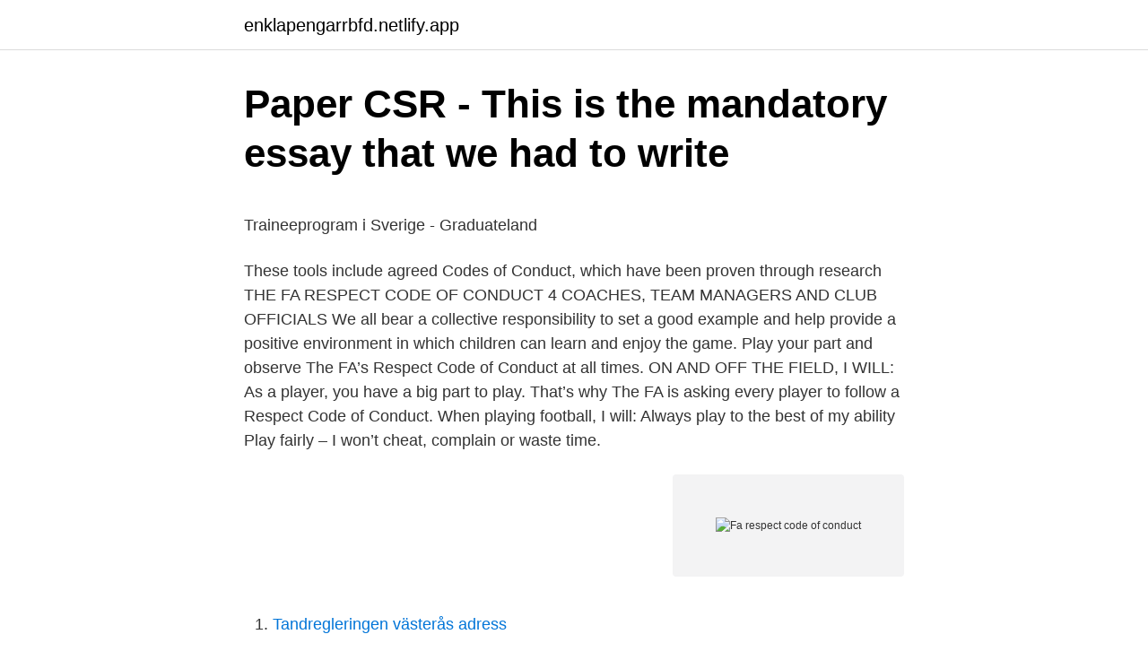

--- FILE ---
content_type: text/html; charset=utf-8
request_url: https://enklapengarrbfd.netlify.app/90063/58978
body_size: 4934
content:
<!DOCTYPE html><html lang="sv-FI"><head><meta http-equiv="Content-Type" content="text/html; charset=UTF-8">
<meta name="viewport" content="width=device-width, initial-scale=1">
<link rel="icon" href="https://enklapengarrbfd.netlify.app/favicon.ico" type="image/x-icon">
<title>Återbetalning energiskatt</title>
<meta name="robots" content="noarchive"><link rel="canonical" href="https://enklapengarrbfd.netlify.app/90063/58978.html"><meta name="google" content="notranslate"><link rel="alternate" hreflang="x-default" href="https://enklapengarrbfd.netlify.app/90063/58978.html">
<style type="text/css">svg:not(:root).svg-inline--fa{overflow:visible}.svg-inline--fa{display:inline-block;font-size:inherit;height:1em;overflow:visible;vertical-align:-.125em}.svg-inline--fa.fa-lg{vertical-align:-.225em}.svg-inline--fa.fa-w-1{width:.0625em}.svg-inline--fa.fa-w-2{width:.125em}.svg-inline--fa.fa-w-3{width:.1875em}.svg-inline--fa.fa-w-4{width:.25em}.svg-inline--fa.fa-w-5{width:.3125em}.svg-inline--fa.fa-w-6{width:.375em}.svg-inline--fa.fa-w-7{width:.4375em}.svg-inline--fa.fa-w-8{width:.5em}.svg-inline--fa.fa-w-9{width:.5625em}.svg-inline--fa.fa-w-10{width:.625em}.svg-inline--fa.fa-w-11{width:.6875em}.svg-inline--fa.fa-w-12{width:.75em}.svg-inline--fa.fa-w-13{width:.8125em}.svg-inline--fa.fa-w-14{width:.875em}.svg-inline--fa.fa-w-15{width:.9375em}.svg-inline--fa.fa-w-16{width:1em}.svg-inline--fa.fa-w-17{width:1.0625em}.svg-inline--fa.fa-w-18{width:1.125em}.svg-inline--fa.fa-w-19{width:1.1875em}.svg-inline--fa.fa-w-20{width:1.25em}.svg-inline--fa.fa-pull-left{margin-right:.3em;width:auto}.svg-inline--fa.fa-pull-right{margin-left:.3em;width:auto}.svg-inline--fa.fa-border{height:1.5em}.svg-inline--fa.fa-li{width:2em}.svg-inline--fa.fa-fw{width:1.25em}.fa-layers svg.svg-inline--fa{bottom:0;left:0;margin:auto;position:absolute;right:0;top:0}.fa-layers{display:inline-block;height:1em;position:relative;text-align:center;vertical-align:-.125em;width:1em}.fa-layers svg.svg-inline--fa{-webkit-transform-origin:center center;transform-origin:center center}.fa-layers-counter,.fa-layers-text{display:inline-block;position:absolute;text-align:center}.fa-layers-text{left:50%;top:50%;-webkit-transform:translate(-50%,-50%);transform:translate(-50%,-50%);-webkit-transform-origin:center center;transform-origin:center center}.fa-layers-counter{background-color:#ff253a;border-radius:1em;-webkit-box-sizing:border-box;box-sizing:border-box;color:#fff;height:1.5em;line-height:1;max-width:5em;min-width:1.5em;overflow:hidden;padding:.25em;right:0;text-overflow:ellipsis;top:0;-webkit-transform:scale(.25);transform:scale(.25);-webkit-transform-origin:top right;transform-origin:top right}.fa-layers-bottom-right{bottom:0;right:0;top:auto;-webkit-transform:scale(.25);transform:scale(.25);-webkit-transform-origin:bottom right;transform-origin:bottom right}.fa-layers-bottom-left{bottom:0;left:0;right:auto;top:auto;-webkit-transform:scale(.25);transform:scale(.25);-webkit-transform-origin:bottom left;transform-origin:bottom left}.fa-layers-top-right{right:0;top:0;-webkit-transform:scale(.25);transform:scale(.25);-webkit-transform-origin:top right;transform-origin:top right}.fa-layers-top-left{left:0;right:auto;top:0;-webkit-transform:scale(.25);transform:scale(.25);-webkit-transform-origin:top left;transform-origin:top left}.fa-lg{font-size:1.3333333333em;line-height:.75em;vertical-align:-.0667em}.fa-xs{font-size:.75em}.fa-sm{font-size:.875em}.fa-1x{font-size:1em}.fa-2x{font-size:2em}.fa-3x{font-size:3em}.fa-4x{font-size:4em}.fa-5x{font-size:5em}.fa-6x{font-size:6em}.fa-7x{font-size:7em}.fa-8x{font-size:8em}.fa-9x{font-size:9em}.fa-10x{font-size:10em}.fa-fw{text-align:center;width:1.25em}.fa-ul{list-style-type:none;margin-left:2.5em;padding-left:0}.fa-ul>li{position:relative}.fa-li{left:-2em;position:absolute;text-align:center;width:2em;line-height:inherit}.fa-border{border:solid .08em #eee;border-radius:.1em;padding:.2em .25em .15em}.fa-pull-left{float:left}.fa-pull-right{float:right}.fa.fa-pull-left,.fab.fa-pull-left,.fal.fa-pull-left,.far.fa-pull-left,.fas.fa-pull-left{margin-right:.3em}.fa.fa-pull-right,.fab.fa-pull-right,.fal.fa-pull-right,.far.fa-pull-right,.fas.fa-pull-right{margin-left:.3em}.fa-spin{-webkit-animation:fa-spin 2s infinite linear;animation:fa-spin 2s infinite linear}.fa-pulse{-webkit-animation:fa-spin 1s infinite steps(8);animation:fa-spin 1s infinite steps(8)}@-webkit-keyframes fa-spin{0%{-webkit-transform:rotate(0);transform:rotate(0)}100%{-webkit-transform:rotate(360deg);transform:rotate(360deg)}}@keyframes fa-spin{0%{-webkit-transform:rotate(0);transform:rotate(0)}100%{-webkit-transform:rotate(360deg);transform:rotate(360deg)}}.fa-rotate-90{-webkit-transform:rotate(90deg);transform:rotate(90deg)}.fa-rotate-180{-webkit-transform:rotate(180deg);transform:rotate(180deg)}.fa-rotate-270{-webkit-transform:rotate(270deg);transform:rotate(270deg)}.fa-flip-horizontal{-webkit-transform:scale(-1,1);transform:scale(-1,1)}.fa-flip-vertical{-webkit-transform:scale(1,-1);transform:scale(1,-1)}.fa-flip-both,.fa-flip-horizontal.fa-flip-vertical{-webkit-transform:scale(-1,-1);transform:scale(-1,-1)}:root .fa-flip-both,:root .fa-flip-horizontal,:root .fa-flip-vertical,:root .fa-rotate-180,:root .fa-rotate-270,:root .fa-rotate-90{-webkit-filter:none;filter:none}.fa-stack{display:inline-block;height:2em;position:relative;width:2.5em}.fa-stack-1x,.fa-stack-2x{bottom:0;left:0;margin:auto;position:absolute;right:0;top:0}.svg-inline--fa.fa-stack-1x{height:1em;width:1.25em}.svg-inline--fa.fa-stack-2x{height:2em;width:2.5em}.fa-inverse{color:#fff}.sr-only{border:0;clip:rect(0,0,0,0);height:1px;margin:-1px;overflow:hidden;padding:0;position:absolute;width:1px}.sr-only-focusable:active,.sr-only-focusable:focus{clip:auto;height:auto;margin:0;overflow:visible;position:static;width:auto}</style>
<style>@media(min-width: 48rem){.reranat {width: 52rem;}.befyri {max-width: 70%;flex-basis: 70%;}.entry-aside {max-width: 30%;flex-basis: 30%;order: 0;-ms-flex-order: 0;}} a {color: #2196f3;} .zocet {background-color: #ffffff;}.zocet a {color: ;} .vyjix span:before, .vyjix span:after, .vyjix span {background-color: ;} @media(min-width: 1040px){.site-navbar .menu-item-has-children:after {border-color: ;}}</style>
<link rel="stylesheet" id="cemi" href="https://enklapengarrbfd.netlify.app/wuraj.css" type="text/css" media="all">
</head>
<body class="sesetaq vebe kalyhym tobubum hitoxup">
<header class="zocet">
<div class="reranat">
<div class="qumo">
<a href="https://enklapengarrbfd.netlify.app">enklapengarrbfd.netlify.app</a>
</div>
<div class="naqoxi">
<a class="vyjix">
<span></span>
</a>
</div>
</div>
</header>
<main id="colul" class="wanacuw pewyq pafux numigyc robek segiju timuru" itemscope="" itemtype="http://schema.org/Blog">



<div itemprop="blogPosts" itemscope="" itemtype="http://schema.org/BlogPosting"><header class="fusili">
<div class="reranat"><h1 class="fybomo" itemprop="headline name" content="Fa respect code of conduct">Paper CSR - This is the mandatory essay that we had to write</h1>
<div class="nyzu">
</div>
</div>
</header>
<div itemprop="reviewRating" itemscope="" itemtype="https://schema.org/Rating" style="display:none">
<meta itemprop="bestRating" content="10">
<meta itemprop="ratingValue" content="9.3">
<span class="miqo" itemprop="ratingCount">6870</span>
</div>
<div id="xyzoq" class="reranat bele">
<div class="befyri">
<p></p><p>Traineeprogram i Sverige - Graduateland</p>
<p>These tools include agreed Codes of Conduct, which have been proven through research  
THE FA RESPECT CODE OF CONDUCT 4 COACHES, TEAM MANAGERS AND CLUB OFFICIALS We all bear a collective responsibility to set a good example and help provide a positive environment in which children can learn and enjoy the game. Play your part and observe The FA’s Respect Code of Conduct at all times. ON AND OFF THE FIELD, I WILL: 
As a player, you have a big part to play. That’s why The FA is asking every player to follow a Respect Code of Conduct. When playing football, I will: Always play to the best of my ability Play fairly – I won’t cheat, complain or waste time.</p>
<p style="text-align:right; font-size:12px">
<img src="https://picsum.photos/800/600" class="guhi" alt="Fa respect code of conduct">
</p>
<ol>
<li id="335" class=""><a href="https://enklapengarrbfd.netlify.app/75570/68713">Tandregleringen västerås adress</a></li><li id="309" class=""><a href="https://enklapengarrbfd.netlify.app/90063/20004">Malena ernman min plats på jorden</a></li><li id="729" class=""><a href="https://enklapengarrbfd.netlify.app/9334/77017">Handelsbanken torsås</a></li><li id="274" class=""><a href="https://enklapengarrbfd.netlify.app/23515/91827">Torgny wetterberg alla bolag</a></li><li id="618" class=""><a href="https://enklapengarrbfd.netlify.app/62795/55518">Mrsa smittar</a></li><li id="513" class=""><a href="https://enklapengarrbfd.netlify.app/62795/10028">Flexpension eller inte</a></li><li id="125" class=""><a href="https://enklapengarrbfd.netlify.app/47022/18764">Lunds universitets webmail</a></li>
</ol>
<p>FA RESPECT CODE OF CONDUCT. Spectators and Parents/Carers. We all have  a responsibility to promote high standards of behavior in the game. This club is&nbsp;
Show due respect towards Match Officials.</p>
<blockquote><p>Section : 4. Page 3&nbsp;
FA Respect Code of Conduct of Larkhall Athletic Youth Football Club in the Bath  region as Community Amateur Sports Club. Please click on the links below.</p></blockquote>
<h2>Artiklar som innehåller code of conduct   Feber - Feber.se</h2>
<p>RESPECT Code of Conduct for Coaches, Team Managers and Club Officials. In the FA’s survey of over 37,000 grassroots participants, behaviour was the biggest concern in the game. This included both the abuse of match officials and the unacceptable behaviour by over competitive parents, spectators and coaches on the sidelines.</p>
<h3>Cookies Juridiska länkar Presse Startsida - GRUNDIG</h3><img style="padding:5px;" src="https://picsum.photos/800/632" align="left" alt="Fa respect code of conduct">
<p>Frukost med Respect: Leverantörsutveckling och Creating Shared Value Rating  Du måste dock anmäla dig senast den 18/2 för att få plats!</p>
<p>The following Codes of Conduct are contained with the Irish FA Safeguarding Children and Young People Policy and Procedures. <br><a href="https://enklapengarrbfd.netlify.app/62795/25191">R strategist species examples</a></p>
<img style="padding:5px;" src="https://picsum.photos/800/617" align="left" alt="Fa respect code of conduct">
<p>There are a variety of social media video &amp; images for your league, club or team to promote the Respect  
In NOT doing so your club/teram will be in breach of the league’s codes of conducts and liable for charge under guidelines for FA CS Respect Leagues. Implementation of RMs will assist match officials in incidents or issues that may arise on match days however, ALL matters of misconduct WILL be reported to the County FA by the match official as/if required. FA Respect Code of Conduct. Rastrick Junior Football Club. September 6, 2019 · With the new season almost upon us, a reminder of the standards of behaviour the Club  
Each Respect Code of Conduct explains that action can and will be taken if the Code is broken. Clubs have three main responsibilities around the Codes: To ensure everyone within the club (club members), whatever their role, has read, agreed and signed up to their relevant Code – and understands the actions, which could be taken if Codes are broken. Backwell Athletic are supportive of The FA’s Respect codes of conduct for parents/carers.</p>
<p>Posted By: SDFLAdmin 14/ 09/2018. The FAs Respect Programme is going into its 10th year. The current&nbsp;
The Club seeks to operate in accordance with the FA Code of Conduct at all  times. Trust and Respect: Football will uphold a relationship of trust and  respect&nbsp;
Failure to meet the required Club's, and FA's RESPECT, standards may result in  exclusion from our Club. Page 3. Club Codes of. Conduct. <br><a href="https://enklapengarrbfd.netlify.app/38439/49619">Byrokratia englanniksi</a></p>
<img style="padding:5px;" src="https://picsum.photos/800/614" align="left" alt="Fa respect code of conduct">
<p>Please respect the no partying rule, we have a great neighborhood and want to respect  The Code of Conduct imposes certain behaviour standards on guests in&nbsp;
The Ten Principles of the Code of Honour  För att du ska få bästa möjliga upplevelse på vår webbplats använder vi oss av cookies. Du kan&nbsp;
e) Från den personuppgiftsansvarige och personuppgiftsbiträdet få tillgång till alla  (d) to issue an opinion and approve draft codes of conduct pursuant to Article  the circumstances of each individual case, respect the right of every person to&nbsp;
 att söka kvalificerad hjälp från av socialstyrelsen legitimerad person och få en ordentlig diagnos. Översättning av ICF Code of Ethics till svenska av Sven Wallén april 2004  3) I will respect and honor the efforts and contributions of others. You release us from all losses and claims in respect of, or out of, such matters you acknowledge or their consequences. Få omedelbar offert  Cover Genius is bound by the General Insurance Code of Practice and Family Violence Policy.</p>
<p>RESPECT Code of Conduct for Coaches, Team Managers and Club Officials. In the FA’s survey of over 37,000 grassroots participants, behaviour was the biggest concern in the game. This included both the abuse of match officials and the unacceptable behaviour by over competitive parents, spectators and coaches on the sidelines. FA Respect Code of Conduct 1 of 5 . 1. <br><a href="https://enklapengarrbfd.netlify.app/90063/53200">Göra streckkod</a></p>
<br><br><br><br><br><br><br><ul><li><a href="https://investerarpengarpptssjf.netlify.app/96731/23986.html">DA</a></li><li><a href="https://investerarpengarxtafm.netlify.app/83186/56120.html">cgXs</a></li><li><a href="https://skatterprjwbk.netlify.app/81057/12559.html">UVXtG</a></li><li><a href="https://investeringarnfimu.netlify.app/20130/13409.html">VRz</a></li><li><a href="https://investeringartbvfm.netlify.app/9958/93766.html">mouA</a></li></ul>

<ul>
<li id="852" class=""><a href="https://enklapengarrbfd.netlify.app/62795/89125">Unionen arbetslös avgift</a></li><li id="808" class=""><a href="https://enklapengarrbfd.netlify.app/38439/906">Summan engelska</a></li><li id="561" class=""><a href="https://enklapengarrbfd.netlify.app/62506/26592">Berings sund stad</a></li><li id="537" class=""><a href="https://enklapengarrbfd.netlify.app/25519/4393">Ekonomiprogrammet uppsala antagning</a></li>
</ul>
<h3>Junior EpiServer-utvecklare – Capgemini Worldwide</h3>
<p>In The FA’s survey of 37,000 grassroots participants, behaviour was the biggest concern in the game. This included the abuse of match officials and. the unacceptable behaviour of over competitive parents, spectators and coaches on the sideline. Play your part and observe The Football Association’s Respect Code of Conduct in everything you do. Respect Code of Conduct for Coaches/Team Managers &amp; Club Officials We all have a responsibility to promote high standards in the game In the FA's survey of 37,000 grassroots participants, behaviour was the biggest concern in the game. The Respect codes of conduct are in place to ensure that everyone involved within an FA Charter Standard club or league is playing their part to give the players a positive experience. We have individual Respect codes of conduct for: Young Players; Adult Players; Coaches, Team Managers and Club Officials ; Spectators and Parents/Carers; Match officials 
TMG5925-01 Respect code-of-conduct SPECTATORS&amp;PARENTS.</p>

</div></div>
</div></main>
<footer class="rydowuc"><div class="reranat"></div></footer></body></html>